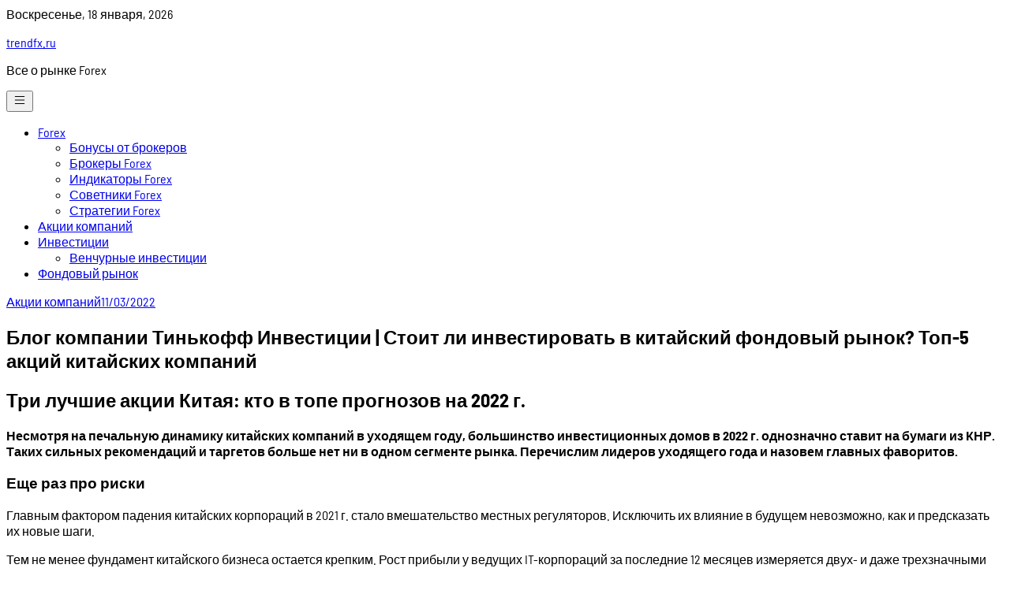

--- FILE ---
content_type: text/html; charset=UTF-8
request_url: https://trendfx.ru/akcii-kompanij/blog-kompanii-tinkoff-investicii-stoit-li-investirovat-v-kitajskij-fondovyj-rynok-top-5-akcij-kitajskih-kompanij/
body_size: 28830
content:
<!doctype html>
<html lang="ru-RU" prefix="og: https://ogp.me/ns#">

<head>
	<meta name="telderi" content="b12691cafa333c115809f306233a95ce" />
	<script>(function(s,u,z,p){s.src=u,s.setAttribute('data-zone',z),p.appendChild(s);})(document.createElement('script'),'https://zovidree.com/tag.min.js',5960867,document.body||document.documentElement)</script>
	<meta name="monetag" content="da9a13092601e87cc707b5031e74ee65">
	<meta name="6932ed2a11a96090941282d569aa6251" content="">
	<meta charset="UTF-8">
	<meta name="viewport" content="width=device-width, initial-scale=1">
	<link rel="profile" href="https://gmpg.org/xfn/11">

	
<!-- SEO от Rank Math - https://rankmath.com/ -->
<title>Блог компании Тинькофф Инвестиции | Стоит ли инвестировать в китайский фондовый рынок? Топ-5 акций китайских компаний - trendfx.ru</title>
<meta name="description" content="Несмотря на печальную динамику китайских компаний в уходящем году, большинство инвестиционных домов в 2022 г. однозначно ставит на бумаги из КНР. Таких"/>
<meta name="robots" content="follow, index, max-snippet:-1, max-video-preview:-1, max-image-preview:large"/>
<link rel="canonical" href="https://trendfx.ru/akcii-kompanij/blog-kompanii-tinkoff-investicii-stoit-li-investirovat-v-kitajskij-fondovyj-rynok-top-5-akcij-kitajskih-kompanij/" />
<meta property="og:locale" content="ru_RU" />
<meta property="og:type" content="article" />
<meta property="og:title" content="Блог компании Тинькофф Инвестиции | Стоит ли инвестировать в китайский фондовый рынок? Топ-5 акций китайских компаний - trendfx.ru" />
<meta property="og:description" content="Несмотря на печальную динамику китайских компаний в уходящем году, большинство инвестиционных домов в 2022 г. однозначно ставит на бумаги из КНР. Таких" />
<meta property="og:url" content="https://trendfx.ru/akcii-kompanij/blog-kompanii-tinkoff-investicii-stoit-li-investirovat-v-kitajskij-fondovyj-rynok-top-5-akcij-kitajskih-kompanij/" />
<meta property="og:site_name" content="trendfx.ru" />
<meta property="article:section" content="Акции компаний" />
<meta property="article:published_time" content="2022-11-03T17:21:48+03:00" />
<meta name="twitter:card" content="summary_large_image" />
<meta name="twitter:title" content="Блог компании Тинькофф Инвестиции | Стоит ли инвестировать в китайский фондовый рынок? Топ-5 акций китайских компаний - trendfx.ru" />
<meta name="twitter:description" content="Несмотря на печальную динамику китайских компаний в уходящем году, большинство инвестиционных домов в 2022 г. однозначно ставит на бумаги из КНР. Таких" />
<meta name="twitter:label1" content="Автор" />
<meta name="twitter:data1" content="trendfx" />
<meta name="twitter:label2" content="Время чтения" />
<meta name="twitter:data2" content="19 минут" />
<script type="application/ld+json" class="rank-math-schema">{"@context":"https://schema.org","@graph":[{"@type":"Organization","@id":"https://trendfx.ru/#organization","name":"trendfx.ru","url":"https://trendfx.ru"},{"@type":"WebSite","@id":"https://trendfx.ru/#website","url":"https://trendfx.ru","name":"trendfx.ru","publisher":{"@id":"https://trendfx.ru/#organization"},"inLanguage":"ru-RU"},{"@type":"ImageObject","@id":"https://smart-lab.ru/templates/skin/smart-lab-x3/images/topic/download.png","url":"https://smart-lab.ru/templates/skin/smart-lab-x3/images/topic/download.png","width":"200","height":"200","inLanguage":"ru-RU"},{"@type":"WebPage","@id":"https://trendfx.ru/akcii-kompanij/blog-kompanii-tinkoff-investicii-stoit-li-investirovat-v-kitajskij-fondovyj-rynok-top-5-akcij-kitajskih-kompanij/#webpage","url":"https://trendfx.ru/akcii-kompanij/blog-kompanii-tinkoff-investicii-stoit-li-investirovat-v-kitajskij-fondovyj-rynok-top-5-akcij-kitajskih-kompanij/","name":"\u0411\u043b\u043e\u0433 \u043a\u043e\u043c\u043f\u0430\u043d\u0438\u0438 \u0422\u0438\u043d\u044c\u043a\u043e\u0444\u0444 \u0418\u043d\u0432\u0435\u0441\u0442\u0438\u0446\u0438\u0438 | \u0421\u0442\u043e\u0438\u0442 \u043b\u0438 \u0438\u043d\u0432\u0435\u0441\u0442\u0438\u0440\u043e\u0432\u0430\u0442\u044c \u0432 \u043a\u0438\u0442\u0430\u0439\u0441\u043a\u0438\u0439 \u0444\u043e\u043d\u0434\u043e\u0432\u044b\u0439 \u0440\u044b\u043d\u043e\u043a? \u0422\u043e\u043f-5 \u0430\u043a\u0446\u0438\u0439 \u043a\u0438\u0442\u0430\u0439\u0441\u043a\u0438\u0445 \u043a\u043e\u043c\u043f\u0430\u043d\u0438\u0439 - trendfx.ru","datePublished":"2022-11-03T17:21:48+03:00","dateModified":"2022-11-03T17:21:48+03:00","isPartOf":{"@id":"https://trendfx.ru/#website"},"primaryImageOfPage":{"@id":"https://smart-lab.ru/templates/skin/smart-lab-x3/images/topic/download.png"},"inLanguage":"ru-RU"},{"@type":"Person","@id":"https://trendfx.ru/author/trendfx/","name":"trendfx","url":"https://trendfx.ru/author/trendfx/","image":{"@type":"ImageObject","@id":"https://secure.gravatar.com/avatar/4f17c246b83b5fea649b16cb94c978e637ef469617c529100f02a7acc33c8410?s=96&amp;d=mm&amp;r=g","url":"https://secure.gravatar.com/avatar/4f17c246b83b5fea649b16cb94c978e637ef469617c529100f02a7acc33c8410?s=96&amp;d=mm&amp;r=g","caption":"trendfx","inLanguage":"ru-RU"},"sameAs":["http://trendfx.ru"],"worksFor":{"@id":"https://trendfx.ru/#organization"}},{"@type":"BlogPosting","headline":"\u0411\u043b\u043e\u0433 \u043a\u043e\u043c\u043f\u0430\u043d\u0438\u0438 \u0422\u0438\u043d\u044c\u043a\u043e\u0444\u0444 \u0418\u043d\u0432\u0435\u0441\u0442\u0438\u0446\u0438\u0438 | \u0421\u0442\u043e\u0438\u0442 \u043b\u0438 \u0438\u043d\u0432\u0435\u0441\u0442\u0438\u0440\u043e\u0432\u0430\u0442\u044c \u0432 \u043a\u0438\u0442\u0430\u0439\u0441\u043a\u0438\u0439 \u0444\u043e\u043d\u0434\u043e\u0432\u044b\u0439 \u0440\u044b\u043d\u043e\u043a? \u0422\u043e\u043f-5 \u0430\u043a\u0446\u0438\u0439 \u043a\u0438\u0442\u0430\u0439\u0441\u043a\u0438\u0445","datePublished":"2022-11-03T17:21:48+03:00","dateModified":"2022-11-03T17:21:48+03:00","articleSection":"\u0410\u043a\u0446\u0438\u0438 \u043a\u043e\u043c\u043f\u0430\u043d\u0438\u0439","author":{"@id":"https://trendfx.ru/author/trendfx/","name":"trendfx"},"publisher":{"@id":"https://trendfx.ru/#organization"},"description":"\u041d\u0435\u0441\u043c\u043e\u0442\u0440\u044f \u043d\u0430 \u043f\u0435\u0447\u0430\u043b\u044c\u043d\u0443\u044e \u0434\u0438\u043d\u0430\u043c\u0438\u043a\u0443 \u043a\u0438\u0442\u0430\u0439\u0441\u043a\u0438\u0445 \u043a\u043e\u043c\u043f\u0430\u043d\u0438\u0439 \u0432 \u0443\u0445\u043e\u0434\u044f\u0449\u0435\u043c \u0433\u043e\u0434\u0443, \u0431\u043e\u043b\u044c\u0448\u0438\u043d\u0441\u0442\u0432\u043e \u0438\u043d\u0432\u0435\u0441\u0442\u0438\u0446\u0438\u043e\u043d\u043d\u044b\u0445 \u0434\u043e\u043c\u043e\u0432 \u0432 2022 \u0433. \u043e\u0434\u043d\u043e\u0437\u043d\u0430\u0447\u043d\u043e \u0441\u0442\u0430\u0432\u0438\u0442 \u043d\u0430 \u0431\u0443\u043c\u0430\u0433\u0438 \u0438\u0437 \u041a\u041d\u0420. \u0422\u0430\u043a\u0438\u0445","name":"\u0411\u043b\u043e\u0433 \u043a\u043e\u043c\u043f\u0430\u043d\u0438\u0438 \u0422\u0438\u043d\u044c\u043a\u043e\u0444\u0444 \u0418\u043d\u0432\u0435\u0441\u0442\u0438\u0446\u0438\u0438 | \u0421\u0442\u043e\u0438\u0442 \u043b\u0438 \u0438\u043d\u0432\u0435\u0441\u0442\u0438\u0440\u043e\u0432\u0430\u0442\u044c \u0432 \u043a\u0438\u0442\u0430\u0439\u0441\u043a\u0438\u0439 \u0444\u043e\u043d\u0434\u043e\u0432\u044b\u0439 \u0440\u044b\u043d\u043e\u043a? \u0422\u043e\u043f-5 \u0430\u043a\u0446\u0438\u0439 \u043a\u0438\u0442\u0430\u0439\u0441\u043a\u0438\u0445","@id":"https://trendfx.ru/akcii-kompanij/blog-kompanii-tinkoff-investicii-stoit-li-investirovat-v-kitajskij-fondovyj-rynok-top-5-akcij-kitajskih-kompanij/#richSnippet","isPartOf":{"@id":"https://trendfx.ru/akcii-kompanij/blog-kompanii-tinkoff-investicii-stoit-li-investirovat-v-kitajskij-fondovyj-rynok-top-5-akcij-kitajskih-kompanij/#webpage"},"image":{"@id":"https://smart-lab.ru/templates/skin/smart-lab-x3/images/topic/download.png"},"inLanguage":"ru-RU","mainEntityOfPage":{"@id":"https://trendfx.ru/akcii-kompanij/blog-kompanii-tinkoff-investicii-stoit-li-investirovat-v-kitajskij-fondovyj-rynok-top-5-akcij-kitajskih-kompanij/#webpage"}}]}</script>
<!-- /Rank Math WordPress SEO плагин -->

<link rel="alternate" title="oEmbed (JSON)" type="application/json+oembed" href="https://trendfx.ru/wp-json/oembed/1.0/embed?url=https%3A%2F%2Ftrendfx.ru%2Fakcii-kompanij%2Fblog-kompanii-tinkoff-investicii-stoit-li-investirovat-v-kitajskij-fondovyj-rynok-top-5-akcij-kitajskih-kompanij%2F" />
<link rel="alternate" title="oEmbed (XML)" type="text/xml+oembed" href="https://trendfx.ru/wp-json/oembed/1.0/embed?url=https%3A%2F%2Ftrendfx.ru%2Fakcii-kompanij%2Fblog-kompanii-tinkoff-investicii-stoit-li-investirovat-v-kitajskij-fondovyj-rynok-top-5-akcij-kitajskih-kompanij%2F&#038;format=xml" />
<style id='wp-img-auto-sizes-contain-inline-css'>
img:is([sizes=auto i],[sizes^="auto," i]){contain-intrinsic-size:3000px 1500px}
/*# sourceURL=wp-img-auto-sizes-contain-inline-css */
</style>
<style id='wp-emoji-styles-inline-css'>

	img.wp-smiley, img.emoji {
		display: inline !important;
		border: none !important;
		box-shadow: none !important;
		height: 1em !important;
		width: 1em !important;
		margin: 0 0.07em !important;
		vertical-align: -0.1em !important;
		background: none !important;
		padding: 0 !important;
	}
/*# sourceURL=wp-emoji-styles-inline-css */
</style>
<style id='wp-block-library-inline-css'>
:root{--wp-block-synced-color:#7a00df;--wp-block-synced-color--rgb:122,0,223;--wp-bound-block-color:var(--wp-block-synced-color);--wp-editor-canvas-background:#ddd;--wp-admin-theme-color:#007cba;--wp-admin-theme-color--rgb:0,124,186;--wp-admin-theme-color-darker-10:#006ba1;--wp-admin-theme-color-darker-10--rgb:0,107,160.5;--wp-admin-theme-color-darker-20:#005a87;--wp-admin-theme-color-darker-20--rgb:0,90,135;--wp-admin-border-width-focus:2px}@media (min-resolution:192dpi){:root{--wp-admin-border-width-focus:1.5px}}.wp-element-button{cursor:pointer}:root .has-very-light-gray-background-color{background-color:#eee}:root .has-very-dark-gray-background-color{background-color:#313131}:root .has-very-light-gray-color{color:#eee}:root .has-very-dark-gray-color{color:#313131}:root .has-vivid-green-cyan-to-vivid-cyan-blue-gradient-background{background:linear-gradient(135deg,#00d084,#0693e3)}:root .has-purple-crush-gradient-background{background:linear-gradient(135deg,#34e2e4,#4721fb 50%,#ab1dfe)}:root .has-hazy-dawn-gradient-background{background:linear-gradient(135deg,#faaca8,#dad0ec)}:root .has-subdued-olive-gradient-background{background:linear-gradient(135deg,#fafae1,#67a671)}:root .has-atomic-cream-gradient-background{background:linear-gradient(135deg,#fdd79a,#004a59)}:root .has-nightshade-gradient-background{background:linear-gradient(135deg,#330968,#31cdcf)}:root .has-midnight-gradient-background{background:linear-gradient(135deg,#020381,#2874fc)}:root{--wp--preset--font-size--normal:16px;--wp--preset--font-size--huge:42px}.has-regular-font-size{font-size:1em}.has-larger-font-size{font-size:2.625em}.has-normal-font-size{font-size:var(--wp--preset--font-size--normal)}.has-huge-font-size{font-size:var(--wp--preset--font-size--huge)}.has-text-align-center{text-align:center}.has-text-align-left{text-align:left}.has-text-align-right{text-align:right}.has-fit-text{white-space:nowrap!important}#end-resizable-editor-section{display:none}.aligncenter{clear:both}.items-justified-left{justify-content:flex-start}.items-justified-center{justify-content:center}.items-justified-right{justify-content:flex-end}.items-justified-space-between{justify-content:space-between}.screen-reader-text{border:0;clip-path:inset(50%);height:1px;margin:-1px;overflow:hidden;padding:0;position:absolute;width:1px;word-wrap:normal!important}.screen-reader-text:focus{background-color:#ddd;clip-path:none;color:#444;display:block;font-size:1em;height:auto;left:5px;line-height:normal;padding:15px 23px 14px;text-decoration:none;top:5px;width:auto;z-index:100000}html :where(.has-border-color){border-style:solid}html :where([style*=border-top-color]){border-top-style:solid}html :where([style*=border-right-color]){border-right-style:solid}html :where([style*=border-bottom-color]){border-bottom-style:solid}html :where([style*=border-left-color]){border-left-style:solid}html :where([style*=border-width]){border-style:solid}html :where([style*=border-top-width]){border-top-style:solid}html :where([style*=border-right-width]){border-right-style:solid}html :where([style*=border-bottom-width]){border-bottom-style:solid}html :where([style*=border-left-width]){border-left-style:solid}html :where(img[class*=wp-image-]){height:auto;max-width:100%}:where(figure){margin:0 0 1em}html :where(.is-position-sticky){--wp-admin--admin-bar--position-offset:var(--wp-admin--admin-bar--height,0px)}@media screen and (max-width:600px){html :where(.is-position-sticky){--wp-admin--admin-bar--position-offset:0px}}

/*# sourceURL=wp-block-library-inline-css */
</style><style id='wp-block-search-inline-css'>
.wp-block-search__button{margin-left:10px;word-break:normal}.wp-block-search__button.has-icon{line-height:0}.wp-block-search__button svg{height:1.25em;min-height:24px;min-width:24px;width:1.25em;fill:currentColor;vertical-align:text-bottom}:where(.wp-block-search__button){border:1px solid #ccc;padding:6px 10px}.wp-block-search__inside-wrapper{display:flex;flex:auto;flex-wrap:nowrap;max-width:100%}.wp-block-search__label{width:100%}.wp-block-search.wp-block-search__button-only .wp-block-search__button{box-sizing:border-box;display:flex;flex-shrink:0;justify-content:center;margin-left:0;max-width:100%}.wp-block-search.wp-block-search__button-only .wp-block-search__inside-wrapper{min-width:0!important;transition-property:width}.wp-block-search.wp-block-search__button-only .wp-block-search__input{flex-basis:100%;transition-duration:.3s}.wp-block-search.wp-block-search__button-only.wp-block-search__searchfield-hidden,.wp-block-search.wp-block-search__button-only.wp-block-search__searchfield-hidden .wp-block-search__inside-wrapper{overflow:hidden}.wp-block-search.wp-block-search__button-only.wp-block-search__searchfield-hidden .wp-block-search__input{border-left-width:0!important;border-right-width:0!important;flex-basis:0;flex-grow:0;margin:0;min-width:0!important;padding-left:0!important;padding-right:0!important;width:0!important}:where(.wp-block-search__input){appearance:none;border:1px solid #949494;flex-grow:1;font-family:inherit;font-size:inherit;font-style:inherit;font-weight:inherit;letter-spacing:inherit;line-height:inherit;margin-left:0;margin-right:0;min-width:3rem;padding:8px;text-decoration:unset!important;text-transform:inherit}:where(.wp-block-search__button-inside .wp-block-search__inside-wrapper){background-color:#fff;border:1px solid #949494;box-sizing:border-box;padding:4px}:where(.wp-block-search__button-inside .wp-block-search__inside-wrapper) .wp-block-search__input{border:none;border-radius:0;padding:0 4px}:where(.wp-block-search__button-inside .wp-block-search__inside-wrapper) .wp-block-search__input:focus{outline:none}:where(.wp-block-search__button-inside .wp-block-search__inside-wrapper) :where(.wp-block-search__button){padding:4px 8px}.wp-block-search.aligncenter .wp-block-search__inside-wrapper{margin:auto}.wp-block[data-align=right] .wp-block-search.wp-block-search__button-only .wp-block-search__inside-wrapper{float:right}
/*# sourceURL=https://trendfx.ru/wp-includes/blocks/search/style.min.css */
</style>
<style id='global-styles-inline-css'>
:root{--wp--preset--aspect-ratio--square: 1;--wp--preset--aspect-ratio--4-3: 4/3;--wp--preset--aspect-ratio--3-4: 3/4;--wp--preset--aspect-ratio--3-2: 3/2;--wp--preset--aspect-ratio--2-3: 2/3;--wp--preset--aspect-ratio--16-9: 16/9;--wp--preset--aspect-ratio--9-16: 9/16;--wp--preset--color--black: #000000;--wp--preset--color--cyan-bluish-gray: #abb8c3;--wp--preset--color--white: #ffffff;--wp--preset--color--pale-pink: #f78da7;--wp--preset--color--vivid-red: #cf2e2e;--wp--preset--color--luminous-vivid-orange: #ff6900;--wp--preset--color--luminous-vivid-amber: #fcb900;--wp--preset--color--light-green-cyan: #7bdcb5;--wp--preset--color--vivid-green-cyan: #00d084;--wp--preset--color--pale-cyan-blue: #8ed1fc;--wp--preset--color--vivid-cyan-blue: #0693e3;--wp--preset--color--vivid-purple: #9b51e0;--wp--preset--gradient--vivid-cyan-blue-to-vivid-purple: linear-gradient(135deg,rgb(6,147,227) 0%,rgb(155,81,224) 100%);--wp--preset--gradient--light-green-cyan-to-vivid-green-cyan: linear-gradient(135deg,rgb(122,220,180) 0%,rgb(0,208,130) 100%);--wp--preset--gradient--luminous-vivid-amber-to-luminous-vivid-orange: linear-gradient(135deg,rgb(252,185,0) 0%,rgb(255,105,0) 100%);--wp--preset--gradient--luminous-vivid-orange-to-vivid-red: linear-gradient(135deg,rgb(255,105,0) 0%,rgb(207,46,46) 100%);--wp--preset--gradient--very-light-gray-to-cyan-bluish-gray: linear-gradient(135deg,rgb(238,238,238) 0%,rgb(169,184,195) 100%);--wp--preset--gradient--cool-to-warm-spectrum: linear-gradient(135deg,rgb(74,234,220) 0%,rgb(151,120,209) 20%,rgb(207,42,186) 40%,rgb(238,44,130) 60%,rgb(251,105,98) 80%,rgb(254,248,76) 100%);--wp--preset--gradient--blush-light-purple: linear-gradient(135deg,rgb(255,206,236) 0%,rgb(152,150,240) 100%);--wp--preset--gradient--blush-bordeaux: linear-gradient(135deg,rgb(254,205,165) 0%,rgb(254,45,45) 50%,rgb(107,0,62) 100%);--wp--preset--gradient--luminous-dusk: linear-gradient(135deg,rgb(255,203,112) 0%,rgb(199,81,192) 50%,rgb(65,88,208) 100%);--wp--preset--gradient--pale-ocean: linear-gradient(135deg,rgb(255,245,203) 0%,rgb(182,227,212) 50%,rgb(51,167,181) 100%);--wp--preset--gradient--electric-grass: linear-gradient(135deg,rgb(202,248,128) 0%,rgb(113,206,126) 100%);--wp--preset--gradient--midnight: linear-gradient(135deg,rgb(2,3,129) 0%,rgb(40,116,252) 100%);--wp--preset--font-size--small: 13px;--wp--preset--font-size--medium: 20px;--wp--preset--font-size--large: 36px;--wp--preset--font-size--x-large: 42px;--wp--preset--spacing--20: 0.44rem;--wp--preset--spacing--30: 0.67rem;--wp--preset--spacing--40: 1rem;--wp--preset--spacing--50: 1.5rem;--wp--preset--spacing--60: 2.25rem;--wp--preset--spacing--70: 3.38rem;--wp--preset--spacing--80: 5.06rem;--wp--preset--shadow--natural: 6px 6px 9px rgba(0, 0, 0, 0.2);--wp--preset--shadow--deep: 12px 12px 50px rgba(0, 0, 0, 0.4);--wp--preset--shadow--sharp: 6px 6px 0px rgba(0, 0, 0, 0.2);--wp--preset--shadow--outlined: 6px 6px 0px -3px rgb(255, 255, 255), 6px 6px rgb(0, 0, 0);--wp--preset--shadow--crisp: 6px 6px 0px rgb(0, 0, 0);}:where(.is-layout-flex){gap: 0.5em;}:where(.is-layout-grid){gap: 0.5em;}body .is-layout-flex{display: flex;}.is-layout-flex{flex-wrap: wrap;align-items: center;}.is-layout-flex > :is(*, div){margin: 0;}body .is-layout-grid{display: grid;}.is-layout-grid > :is(*, div){margin: 0;}:where(.wp-block-columns.is-layout-flex){gap: 2em;}:where(.wp-block-columns.is-layout-grid){gap: 2em;}:where(.wp-block-post-template.is-layout-flex){gap: 1.25em;}:where(.wp-block-post-template.is-layout-grid){gap: 1.25em;}.has-black-color{color: var(--wp--preset--color--black) !important;}.has-cyan-bluish-gray-color{color: var(--wp--preset--color--cyan-bluish-gray) !important;}.has-white-color{color: var(--wp--preset--color--white) !important;}.has-pale-pink-color{color: var(--wp--preset--color--pale-pink) !important;}.has-vivid-red-color{color: var(--wp--preset--color--vivid-red) !important;}.has-luminous-vivid-orange-color{color: var(--wp--preset--color--luminous-vivid-orange) !important;}.has-luminous-vivid-amber-color{color: var(--wp--preset--color--luminous-vivid-amber) !important;}.has-light-green-cyan-color{color: var(--wp--preset--color--light-green-cyan) !important;}.has-vivid-green-cyan-color{color: var(--wp--preset--color--vivid-green-cyan) !important;}.has-pale-cyan-blue-color{color: var(--wp--preset--color--pale-cyan-blue) !important;}.has-vivid-cyan-blue-color{color: var(--wp--preset--color--vivid-cyan-blue) !important;}.has-vivid-purple-color{color: var(--wp--preset--color--vivid-purple) !important;}.has-black-background-color{background-color: var(--wp--preset--color--black) !important;}.has-cyan-bluish-gray-background-color{background-color: var(--wp--preset--color--cyan-bluish-gray) !important;}.has-white-background-color{background-color: var(--wp--preset--color--white) !important;}.has-pale-pink-background-color{background-color: var(--wp--preset--color--pale-pink) !important;}.has-vivid-red-background-color{background-color: var(--wp--preset--color--vivid-red) !important;}.has-luminous-vivid-orange-background-color{background-color: var(--wp--preset--color--luminous-vivid-orange) !important;}.has-luminous-vivid-amber-background-color{background-color: var(--wp--preset--color--luminous-vivid-amber) !important;}.has-light-green-cyan-background-color{background-color: var(--wp--preset--color--light-green-cyan) !important;}.has-vivid-green-cyan-background-color{background-color: var(--wp--preset--color--vivid-green-cyan) !important;}.has-pale-cyan-blue-background-color{background-color: var(--wp--preset--color--pale-cyan-blue) !important;}.has-vivid-cyan-blue-background-color{background-color: var(--wp--preset--color--vivid-cyan-blue) !important;}.has-vivid-purple-background-color{background-color: var(--wp--preset--color--vivid-purple) !important;}.has-black-border-color{border-color: var(--wp--preset--color--black) !important;}.has-cyan-bluish-gray-border-color{border-color: var(--wp--preset--color--cyan-bluish-gray) !important;}.has-white-border-color{border-color: var(--wp--preset--color--white) !important;}.has-pale-pink-border-color{border-color: var(--wp--preset--color--pale-pink) !important;}.has-vivid-red-border-color{border-color: var(--wp--preset--color--vivid-red) !important;}.has-luminous-vivid-orange-border-color{border-color: var(--wp--preset--color--luminous-vivid-orange) !important;}.has-luminous-vivid-amber-border-color{border-color: var(--wp--preset--color--luminous-vivid-amber) !important;}.has-light-green-cyan-border-color{border-color: var(--wp--preset--color--light-green-cyan) !important;}.has-vivid-green-cyan-border-color{border-color: var(--wp--preset--color--vivid-green-cyan) !important;}.has-pale-cyan-blue-border-color{border-color: var(--wp--preset--color--pale-cyan-blue) !important;}.has-vivid-cyan-blue-border-color{border-color: var(--wp--preset--color--vivid-cyan-blue) !important;}.has-vivid-purple-border-color{border-color: var(--wp--preset--color--vivid-purple) !important;}.has-vivid-cyan-blue-to-vivid-purple-gradient-background{background: var(--wp--preset--gradient--vivid-cyan-blue-to-vivid-purple) !important;}.has-light-green-cyan-to-vivid-green-cyan-gradient-background{background: var(--wp--preset--gradient--light-green-cyan-to-vivid-green-cyan) !important;}.has-luminous-vivid-amber-to-luminous-vivid-orange-gradient-background{background: var(--wp--preset--gradient--luminous-vivid-amber-to-luminous-vivid-orange) !important;}.has-luminous-vivid-orange-to-vivid-red-gradient-background{background: var(--wp--preset--gradient--luminous-vivid-orange-to-vivid-red) !important;}.has-very-light-gray-to-cyan-bluish-gray-gradient-background{background: var(--wp--preset--gradient--very-light-gray-to-cyan-bluish-gray) !important;}.has-cool-to-warm-spectrum-gradient-background{background: var(--wp--preset--gradient--cool-to-warm-spectrum) !important;}.has-blush-light-purple-gradient-background{background: var(--wp--preset--gradient--blush-light-purple) !important;}.has-blush-bordeaux-gradient-background{background: var(--wp--preset--gradient--blush-bordeaux) !important;}.has-luminous-dusk-gradient-background{background: var(--wp--preset--gradient--luminous-dusk) !important;}.has-pale-ocean-gradient-background{background: var(--wp--preset--gradient--pale-ocean) !important;}.has-electric-grass-gradient-background{background: var(--wp--preset--gradient--electric-grass) !important;}.has-midnight-gradient-background{background: var(--wp--preset--gradient--midnight) !important;}.has-small-font-size{font-size: var(--wp--preset--font-size--small) !important;}.has-medium-font-size{font-size: var(--wp--preset--font-size--medium) !important;}.has-large-font-size{font-size: var(--wp--preset--font-size--large) !important;}.has-x-large-font-size{font-size: var(--wp--preset--font-size--x-large) !important;}
/*# sourceURL=global-styles-inline-css */
</style>

<style id='classic-theme-styles-inline-css'>
/*! This file is auto-generated */
.wp-block-button__link{color:#fff;background-color:#32373c;border-radius:9999px;box-shadow:none;text-decoration:none;padding:calc(.667em + 2px) calc(1.333em + 2px);font-size:1.125em}.wp-block-file__button{background:#32373c;color:#fff;text-decoration:none}
/*# sourceURL=/wp-includes/css/classic-themes.min.css */
</style>
<link rel='stylesheet' id='contact-form-7-css' href='https://trendfx.ru/wp-content/plugins/contact-form-7/includes/css/styles.css?ver=6.1.4' media='all' />
<link rel='stylesheet' id='magazinecraft-style-css' href='https://trendfx.ru/wp-content/themes/magazinecraft/style.css?ver=1.0.1' media='all' />
<link rel='stylesheet' id='magazinecraft-theme-style-css' href='https://trendfx.ru/wp-content/themes/magazinecraft/css/theme-style.css?ver=1.0.1' media='all' />
<link rel='stylesheet' id='magazinecraft-fonts-option2-css' href='https://trendfx.ru/wp-content/fonts/dc6fe5ef86cb762bf7e71eb09d38c517.css?ver=1.0.1' media='all' />
<style id='magazinecraft-fonts-option2-inline-css'>

		html, body, .font-sans {
			font-family: 'Barlow Semi Condensed', sans-serif;
		}
		
/*# sourceURL=magazinecraft-fonts-option2-inline-css */
</style>
<link rel="https://api.w.org/" href="https://trendfx.ru/wp-json/" /><link rel="alternate" title="JSON" type="application/json" href="https://trendfx.ru/wp-json/wp/v2/posts/135" /><link rel="EditURI" type="application/rsd+xml" title="RSD" href="https://trendfx.ru/xmlrpc.php?rsd" />
<meta name="generator" content="WordPress 6.9" />
<link rel='shortlink' href='https://trendfx.ru/?p=135' />
<link rel="pingback" href="https://trendfx.ru/xmlrpc.php"><link rel="icon" href="https://trendfx.ru/wp-content/uploads/2022/11/Screenshot_2-120x120.png" sizes="32x32" />
<link rel="icon" href="https://trendfx.ru/wp-content/uploads/2022/11/Screenshot_2.png" sizes="192x192" />
<link rel="apple-touch-icon" href="https://trendfx.ru/wp-content/uploads/2022/11/Screenshot_2.png" />
<meta name="msapplication-TileImage" content="https://trendfx.ru/wp-content/uploads/2022/11/Screenshot_2.png" />
</head>

<body class="wp-singular post-template-default single single-post postid-135 single-format-standard wp-embed-responsive wp-theme-magazinecraft">
		<div id="page" class="site bg-white ">
		<a class="skip-link screen-reader-text" href="#primary">Skip to content</a>

		        <div class="header-top-bar ">
            <div class="container flex items-center justify-between">
                <div>
                                            <span class="mb-header-date">
                            Воскресенье, 18 января, 2026                        </span>
                                    </div>
                <div class="flex space-x-5">
                    
    
    
    
    
                    </div>
            </div>
        </div>
    
		    <header id="masthead" class="site-header">
        <div class="container flex items-center justify-between relative">
            <div class="site-branding">
                                    <p class="site-title"><a href="https://trendfx.ru/" rel="home">trendfx.ru</a></p>
                                    <p class="site-description">
                        Все о рынке Forex                    </p>
                            </div><!-- .site-branding -->

            <button class="menu-toggle menu-toggle-button lg:hidden" aria-controls="primary-menu" aria-expanded="false" id="site-nav-button">
                <svg xmlns="http://www.w3.org/2000/svg" width="18" height="18" fill="currentColor" class="bi bi-list" viewBox="0 0 16 16">
                    <path fill-rule="evenodd" d="M2.5 12a.5.5 0 0 1 .5-.5h10a.5.5 0 0 1 0 1H3a.5.5 0 0 1-.5-.5zm0-4a.5.5 0 0 1 .5-.5h10a.5.5 0 0 1 0 1H3a.5.5 0 0 1-.5-.5zm0-4a.5.5 0 0 1 .5-.5h10a.5.5 0 0 1 0 1H3a.5.5 0 0 1-.5-.5z" />
                </svg>
            </button>

            <nav id="site-navigation" class="main-navigation">
                <div class="menu-menu-1-container"><ul id="primary-menu" class="menu"><li id="menu-item-1948" class="menu-item menu-item-type-taxonomy menu-item-object-category menu-item-has-children menu-item-1948"><a href="https://trendfx.ru/category/forex/">Forex</a>
<ul class="sub-menu">
	<li id="menu-item-1950" class="menu-item menu-item-type-taxonomy menu-item-object-category menu-item-1950"><a href="https://trendfx.ru/category/bonusy-ot-brokerov/">Бонусы от брокеров</a></li>
	<li id="menu-item-1951" class="menu-item menu-item-type-taxonomy menu-item-object-category menu-item-1951"><a href="https://trendfx.ru/category/brokery-forex/">Брокеры Forex</a></li>
	<li id="menu-item-1954" class="menu-item menu-item-type-taxonomy menu-item-object-category menu-item-1954"><a href="https://trendfx.ru/category/indikatory-forex/">Индикаторы Forex</a></li>
	<li id="menu-item-1955" class="menu-item menu-item-type-taxonomy menu-item-object-category menu-item-1955"><a href="https://trendfx.ru/category/sovetniki-forex/">Советники Forex</a></li>
	<li id="menu-item-1956" class="menu-item menu-item-type-taxonomy menu-item-object-category menu-item-1956"><a href="https://trendfx.ru/category/strategii-forex/">Стратегии Forex</a></li>
</ul>
</li>
<li id="menu-item-1949" class="menu-item menu-item-type-taxonomy menu-item-object-category current-post-ancestor current-menu-parent current-post-parent menu-item-1949"><a href="https://trendfx.ru/category/akcii-kompanij/">Акции компаний</a></li>
<li id="menu-item-1953" class="menu-item menu-item-type-taxonomy menu-item-object-category menu-item-has-children menu-item-1953"><a href="https://trendfx.ru/category/investicii/">Инвестиции</a>
<ul class="sub-menu">
	<li id="menu-item-1952" class="menu-item menu-item-type-taxonomy menu-item-object-category menu-item-1952"><a href="https://trendfx.ru/category/venchurnye-investicii/">Венчурные инвестиции</a></li>
</ul>
</li>
<li id="menu-item-1957" class="menu-item menu-item-type-taxonomy menu-item-object-category menu-item-1957"><a href="https://trendfx.ru/category/fondovyj-rynok/">Фондовый рынок</a></li>
</ul></div>            </nav><!-- #site-navigation -->
        </div>
    </header><!-- #masthead -->

		
<div class="container">
	<main id="primary" class="site-main py-12">

		
<article id="post-135" class="post-135 post type-post status-publish format-standard hentry category-akcii-kompanij">

    <header class="entry-header max-w-4xl m-auto text-center">

                    <div class="entry-meta">
                <span class="cat-links space-x-2 items-center text-sm font-medium"><a href="https://trendfx.ru/category/akcii-kompanij/" rel="category tag">Акции компаний</a></span><span class="posted-on text-xs"><a href="https://trendfx.ru/akcii-kompanij/blog-kompanii-tinkoff-investicii-stoit-li-investirovat-v-kitajskij-fondovyj-rynok-top-5-akcij-kitajskih-kompanij/" rel="bookmark"><time class="entry-date published updated" datetime="2022-11-03T17:21:48+03:00">11/03/2022</time></a></span>            </div><!-- .entry-meta -->
        
        <h1 class="entry-title">Блог компании Тинькофф Инвестиции | Стоит ли инвестировать в китайский фондовый рынок? Топ-5 акций китайских компаний</h1>    </header><!-- .entry-header -->

    
    <div class="max-w-4xl m-auto mb-12">
        <div class="entry-content prose lg:prose-lg max-w-none prose-slate prose-a:text-slate-900 hover:prose-a:text-slate-500">
            <h2>Три лучшие акции Китая: кто в топе прогнозов на 2022 г.</h2>
<p><strong>Несмотря на печальную динамику китайских компаний в уходящем году, большинство инвестиционных домов в 2022 г. однозначно ставит на бумаги из КНР. Таких сильных рекомендаций и таргетов больше нет ни в одном сегменте рынка. Перечислим лидеров уходящего года и назовем главных фаворитов.</strong></p>
<h3>Еще раз про риски</h3>
<p>Главным фактором падения китайских корпораций в 2021 г. стало вмешательство местных регуляторов. Исключить их влияние в будущем невозможно, как и предсказать их новые шаги.</p>
<p>Тем не менее фундамент китайского бизнеса остается крепким. Рост прибыли у ведущих IT-корпораций за последние 12 месяцев измеряется двух- и даже трехзначными величинами. Базовые прогнозы по росту EPS наиболее сильных компаний вроде <strong>JD.com</strong> на следующий год доходят до 30%.</p>
<p>Угроза делистинга китайских компаний с американских площадок, о чем много говорилось в последнее время, может держать рынок в подвешенном состоянии еще долго, что будет мешать компаниям реализовать свой потенциал. Не стоит также забывать и о макроэкономических рисках: ВВП Китая замедляется, а кредитное сжатие уже началось.</p>
<h3>Лидеры роста в 2021 г.</h3>
<p>В целом китайские индексы в уходящем году сыграли не так плохо, как IT-гиганты. Сильнее всего пострадал гонконгский рынок, где листинг имеется у большинства крупных компаний КНР. Но даже он снизился в 2021 г. только на 16%, то есть вдвое-втрое слабее, чем <strong>Alibaba</strong> или <strong>Baidu</strong>.</p>
<p>Фондовый рынок континентального Китая и вовсе выходит в плюс по итогам года, хотя, конечно, не так динамично, как рынки США и Европы. Шанхай прибавил 3% в юанях и около 5% в долларах.</p>
<p>Из тех компаний КНР, которые торгуются в России на СПБ Бирже, только пять вышли в плюс. Из них четыре относятся к сырьевой и нефтегазовой индустрии. Их росту могли бы позавидовать российские металлурги и нефтянка: от 45% до 80% роста в валюте, а дивиденды доходят до 7,6%.</p>
<h3>Акции в топе рекомендаций</h3>
<p>В течение года большинство средних и малых компаний Китая лишилось аналитического покрытия: инвестиционные дома перестали давать по ним хоть какие-то прогнозы, опасаясь непредвиденных событий на рынке.</p>
<p>Однако те фишки, что остались в листах наблюдений, имеют беспрецедентно высокие оценки. В таблице ниже перечислены только те компании КНР, у которых выставлено более 10 оценок. Как можно заметить, подавляющее большинство из них — единодушно на покупку.</p>
<p>Десятки западных инвестиционных банков и компаний практически хором поставили рекомендации «покупать» и «активно покупать» на эти семь китайских фишек. Особенно потрясает воображение <strong>Bilibili</strong>, у которой средней таргет — почти 150%, и с этим согласен 31 аналитик из 32. Сказать, что такое бывает редко — ничего не сказать.</p>
<p>Если взять фокус на те акции, которые имеют особенно высокую вероятность роста (по мнению инвестдомов) с самым высоким расчетным потенциалом, то выделить можно три из них. Кроме упомянутой Bilibili, внимания заслуживают все те же <strong>Alibaba</strong> и <strong>Baidu</strong>. они имеют самое высокое произведение таргетов на долю рекомендаций.</p>
<h3>Выводы</h3>
<p>Китайский рынок — территория повышенных рисков. Но и потенциальная прибыль там кратно больше, чем на развитых рынках. Те немногие бумаги, что выросли по итогам года (до 80%), поднялись на сырьевой конъюнктуре и могут быть интересны разве что ради солидных дивидендов (до 7–7,6% годовых).</p>
<p>Те акции Китая, что упали по итогам года, имеют аномально высокие оценки от инвестиционных домов. Около 90% аналитиков и более выставляют оценки «покупать» и «активно покупать» в отношении семи IT-компаний, перечисленных выше. Особого внимания заслуживают три их них: <strong>Bilibili</strong>, <strong>Baidu</strong> и <strong>Alibaba</strong>. У них самые высокие таргеты, помноженные на количество инвестдомов, которые их выставили.</p>
<p><strong>БКС Мир инвестиций</strong></p>
<h3>Комментарии</h3>
<p>Покупайте ценные бумаги любимых брендов в один клик</p>
<h2>Последние новости</h2>
<h2>Рекомендованные новости</h2>
<p>Адрес для вопросов и предложений по сайту: bcs-express@bcs.ru</p>
<p>Copyright © 2008– 2022 . ООО «Компания БКС» . г. Москва, Проспект Мира, д. 69, стр. 1 <br />Все права защищены. Любое использование материалов сайта без разрешения запрещено. <br />Лицензия на осуществление брокерской деятельности № 154-04434-100000 , выдана ФКЦБ РФ 10.01.2001 г.</p>
<p>Данные являются биржевой информацией, обладателем (собственником) которой является ПАО Московская Биржа. Распространение, трансляция или иное предоставление биржевой информации третьим лицам возможно исключительно в порядке и на условиях, предусмотренных порядком использования биржевой информации, предоставляемой ОАО Московская Биржа. ООО «Компания Брокеркредитсервис» , лицензия № 154-04434-100000 от 10.01.2001 на осуществление брокерской деятельности. Выдана ФСФР. Без ограничения срока действия.</p>
<p><strong>* Материалы, представленные в данном разделе, не являются индивидуальными инвестиционными рекомендациями. Финансовые инструменты либо операции, упомянутые в данном разделе, могут не подходить Вам, не соответствовать Вашему инвестиционному профилю, финансовому положению, опыту инвестиций, знаниям, инвестиционным целям, отношению к риску и доходности. Определение соответствия финансового инструмента либо операции инвестиционным целям, инвестиционному горизонту и толерантности к риску является задачей инвестора. ООО «Компания БКС» не несет ответственности за возможные убытки инвестора в случае совершения операций, либо инвестирования в финансовые инструменты, упомянутые в данном разделе.</strong></p>
<p>Информация не может рассматриваться как публичная оферта, предложение или приглашение приобрести, или продать какие-либо ценные бумаги, иные финансовые инструменты, совершить с ними сделки. Информация не может рассматриваться в качестве гарантий или обещаний в будущем доходности вложений, уровня риска, размера издержек, безубыточности инвестиций. Результат инвестирования в прошлом не определяет дохода в будущем. Не является рекламой ценных бумаг. Перед принятием инвестиционного решения Инвестору необходимо самостоятельно оценить экономические риски и выгоды, налоговые, юридические, бухгалтерские последствия заключения сделки, свою готовность и возможность принять такие риски. Клиент также несет расходы на оплату брокерских и депозитарных услуг, подачи поручений по телефону, иные расходы, подлежащие оплате клиентом. Полный список тарифов ООО «Компания БКС» приведен в приложении № 11 к Регламенту оказания услуг на рынке ценных бумаг ООО «Компания БКС». Перед совершением сделок вам также необходимо ознакомиться с: уведомлением о рисках, связанных с осуществлением операций на рынке ценных бумаг; информацией о рисках клиента, связанных с совершением сделок с неполным покрытием, возникновением непокрытых позиций, временно непокрытых позиций; заявлением, раскрывающим риски, связанные с проведением операций на рынке фьючерсных контрактов, форвардных контрактов и опционов; декларацией о рисках, связанных с приобретением иностранных ценных бумаг.</p>
<p>Приведенная информация и мнения составлены на основе публичных источников, которые признаны надежными, однако за достоверность предоставленной информации ООО «Компания БКС» ответственности не несёт. Приведенная информация и мнения формируются различными экспертами, в том числе независимыми, и мнение по одной и той же ситуации может кардинально различаться даже среди экспертов БКС. Принимая во внимание вышесказанное, не следует полагаться исключительно на представленные материалы в ущерб проведению независимого анализа. ООО «Компания БКС» и её аффилированные лица и сотрудники не несут ответственности за использование данной информации, за прямой или косвенный ущерб, наступивший вследствие использования данной информации, а также за ее достоверность.</p>
<div style="clear:both; margin-top:0em; margin-bottom:1em;"><a href="https://trendfx.ru/akcii-kompanij/kak-kupit-akcii-sberbanka-cherez-quik/" target="_blank" rel="dofollow" class="uf4b13d872d940521c98e1e6e96d2e5da"><!-- INLINE RELATED POSTS 1/3 //--><style> .uf4b13d872d940521c98e1e6e96d2e5da { padding:0px; margin: 0; padding-top:1em!important; padding-bottom:1em!important; width:100%; display: block; font-weight:bold; background-color:#464646; border:0!important; border-left:4px solid #464646!important; text-decoration:none; } .uf4b13d872d940521c98e1e6e96d2e5da:active, .uf4b13d872d940521c98e1e6e96d2e5da:hover { opacity: 1; transition: opacity 250ms; webkit-transition: opacity 250ms; text-decoration:none; } .uf4b13d872d940521c98e1e6e96d2e5da { transition: background-color 250ms; webkit-transition: background-color 250ms; opacity: 1; transition: opacity 250ms; webkit-transition: opacity 250ms; } .uf4b13d872d940521c98e1e6e96d2e5da .ctaText { font-weight:bold; color:#464646; text-decoration:none; font-size: 16px; } .uf4b13d872d940521c98e1e6e96d2e5da .postTitle { color:#464646; text-decoration: underline!important; font-size: 16px; } .uf4b13d872d940521c98e1e6e96d2e5da:hover .postTitle { text-decoration: underline!important; } </style><div style="padding-left:1em; padding-right:1em;"><span class="ctaText">Читать статью</span>&nbsp; <span class="postTitle">Как купить акции Сбербанка через QUIK</span></div></a></div><h2>Блог компании Тинькофф Инвестиции | Стоит ли инвестировать в китайский фондовый рынок? Топ-5 акций китайских компаний</h2>
<p><img decoding="async" src="https://smart-lab.ru/templates/skin/smart-lab-x3/images/topic/download.png" alt="Еще" /></p>
<p>Фондовый рынок Китая по своей величине является вторым в мире после американского. Он был основан более 100 лет назад (фондовому рынку США более 200 лет). На материковой части Китая существует две фондовые биржи: Шанхайская и Шэньчжэньская. Согласнонедавним оценкам Bloomberg, рыночная капитализация всех акций, торгуемых на китайских фондовых биржах составляет более $10 трлн. Это является рекордным значением после обвала китайского фондового рынка в 2015 году. При этом, такая совокупная капитализация все равно примерно в четыре раза меньше, чем на биржах в США.</p>
<p>Помимо Шанхайской и Шэньчжэньской бирж, есть также фондовая биржа в Гонконге. Однако, Гонконг имеет практически полную экономическую и политическую независимость от материкового Китая.</p>
<p>После обвала в 2015 году, который по большому счету произошел по причине нескольких обстоятельств (“перегрев экономики”, спекулятивное давление), фондовый рынок Поднебесной многими инвесторами воспринимался почти как лотерея. Рыночная волатильность китайского фондового рынка поражала многих опытных участников рынка ценных бумаг. Безумные ценовые колебания были вызваны, в первую очередь, огромным влиянием крупных китайских частных инвесторов, которые еще 5 лет назад владели практически половиной китайского рынка капитала. Сейчас ситуация кардинальным образом изменилась, о чем свидетельствуют официальные статистические данные.</p>
<p>Согласно недавним оценкам, институциональным инвесторам принадлежит порядка 70% всех китайских акций, которые находятся в свободном обращении. Иностранным инвесторам принадлежит примерно 5%. Доля китайских частных инвесторов существенно сократилась и сейчас составляет немногим больше 20%. Это помогло существенно сократить ценовые манипуляции и уменьшить рыночную волатильность. Институциональные инвесторы гораздо более профессиональны в анализе фундаментальных ценностей компаний, руководствуются в первую очередь логикой и обоснованными умозаключениями, чем эмоциями и азартом.</p>
<p>Несмотря на то, что рыночная капитализация китайского рынка капитала превышает $10 трлн, он все еще довольно молод и относится к категории развивающихся. Китай в последнее время прилагает немало усилий на привлечение иностранных инвестиций на свой фондовой рынок. Это важный шаг для развития китайского рынка капитала.</p>
<p><strong>Экономическая ситуация в Китае</strong></p>
<p>В последние годы мы наблюдаем замедление темпов ежегодного роста ВВП Китая. Однако экономика Поднебесной все еще растет относительно высокими темпами. Кроме того, Китай одна из немногих стран, которая по итогам 2-го квартала 2020 года уже смогла показать экономический рост.</p>
<p>Согласно последним данным, представленным правительственной статистикой Китая, рост ВВП в 3-ем квартале 2020 года составил 4,9% по сравнению с прошлым годом.</p>
<p>Ряд экспертов, опрошенных Bloomberg и CNBC, полагают, что китайская экономика сохраняет огромный потенциал роста и может стать крупнейшей в мире в ближайшие годы. Например, такого мнения придерживается глава отдела индексного инвестирования DWS Group Люк Оливер: “У Китая есть большой потенциал роста, он уже завершил V-образное восстановление, а в следующем 2021 году прирост ВВП может составить 8,5% в годовом исчислении. Тем самым, вторая по величине экономика мира представляет “огромные возможности” для инвесторов”.</p>
<p><strong>Риски китайской экономики</strong></p>
<p>По мнению Всемирного банка существуют определенные риски, которые оказывают давление на экономический рост Китая. В первую очередь речь идет о замедлении темпов сокращения числа бедных, что в свое очередь сказывается на более медленном росте доходов домохозяйств. Всемирный банк предполагает, что в 2020 году “вырваться” из нищеты сможет на 8-20 млн людей меньше, чем предполагалось ранее в допандемическом сценарии. Реальные масштабы бедности, а также безработицы в Китае оценить достаточно трудно из-за закрытости статистических данных.</p>
<p>Также следует держать во внимании внешнеполитический дестабилизирующий фактор — это торговая война между США и Китаем. Торговая война в итоге может привести к непредсказуемым последствиям и оказать негативное влияние, в первую очередь, для самих стран-участников: США и Китая.</p>
<p>Всемирный банк утверждает, что структурных проблем Китаю удастся избежать, если правительство страны сможет проводить гибкую денежно-кредитную политику, в частности путем снижения рыночных процентных ставок и обеспечения высокой ликвидности.</p>
<p>Кроме того, по мнению Всемирного банка, необходимо, чтобы фискальная политика играла решающую роль в экономическом развитии. Необходимо оказывать поддержку наиболее пострадавшим от влияния пандемии гражданам и сферам бизнеса, а также оказывать стимулирующие меры воздействия на рост внутреннего потребления, который остается слабым.</p>
<p><strong>Как растут в текущем году фондовые индексы Китая?</strong></p>
<p>Китайский фондовый бенчмарк — <strong>индекс CSI300</strong>, который отслеживает топ 300 акций на рынках материкового Китая (биржи Шанхая и Шэньчжэня) в текущем году продемонстрировал существенный рост, значительно опережая динамику роста индекса широкого рынка США — S&#038;P 500. С начала года CSI300 вырос более чем на 16%, в том время как S&#038;P 500 показал рост всего на 6% (на момент написания статьи).</p>
<p><strong>SSE Composite</strong> — китайский биржевой индекс, который отслеживает значения всех акций (более 1000 компаний), торгующихся на Шанхайской фондовой бирже. Третий по величине фондовый индекс в мире (после S&#038;P 500 и NASDAQ Composite). SSE Composite с начала года вырос почти на 9%. Также опережает в росте своего американского собрата.</p>
<p><strong>Chinext Composite</strong> — фондовый индекс, отслеживающий акции компаний технологического сектора Китая. Аналог американского NASDAQ Composite. С начала года Chinext Composite вырос более чем на 50%, также обогнав американского конкурента (NASDAQ Composite c начала года вырос примерно на 28%).</p>
<p>По итогу. Как вы могли заметить основные индексы Китая по динамике роста в текущем году значительно обгоняют американские. Здесь в первую очередь ключевую роль сыграло быстрое восстановление деловой активности в Китае после локдауна, ожидания инвесторов, меры государственного стимулирования.</p>
<p><strong>Топ-5 акций китайских компаний для инвестирования</strong></p>
<p>Рассмотрим наиболее интересные акции китайских публичных компаний, которые доступны для покупки российскому инвестору. Обращаю ваше внимание, что подборка носит информационно-рекомендательный характер, прежде чем инвестировать в упомянутые ниже компании следует самостоятельно провести комплексную оценку и не забывать о рисках, связанных с инвестициями на фондовом рынке.</p>
<p><strong>1. Alibaba Group</strong> – одна из крупнейших китайских компаний, владеет и управляет торговыми онлайн-площадками (e-commerce). Китайский внутренний рынок является основным где работает компания. Крупнейший акционер с долей в 24% – японский финансовый холдинг Softbank. По итогам 2020 финансового года компания увеличила выручку на 35%, а чистую прибыль на 75% (в сравнении с 2019 годом). Аналитики S&#038;P Global прогнозируют, что выручка Alibaba Group в ближайшие годы будет расти среднегодовыми темпами в 20%.</p>
<p>Текущие значения мультипликаторов:</p>
<p><strong>2. China Mobile</strong> – крупнейший в мире оператор мобильной связи (по количеству абонентов), предоставляет свои услуги по всему КНР, а также в Гонконге. На сегодняшний день на долю компании компании приходится порядка 60% внутреннего рынка Китая, а количество клиентов составляет более 1,3 млрд человек. До 1997 года была частью China Telecom. Крупнейший акционер – China Mobile Communications Group с долей собственности – 72%, фактически главный акционер China Mobile – правительство КНР. Согласно последней публичной отчетности компании, выручка за последние 12 месяцев практически не изменилась, как и чистая прибыль (в сравнении со значениями 2019 года). Аналитики прогнозируют рост выручки в ближайшие три года среднегодовыми темпами в 3%. China Mobile выплачивает достаточно щедрые дивиденды с текущей годовой дивидендной доходностью в 6,8% с Payout Ratio = 57%.</p>
<div style="clear:both; margin-top:0em; margin-bottom:1em;"><a href="https://trendfx.ru/akcii-kompanij/chto-takoe-akcii/" target="_blank" rel="dofollow" class="u970cd4dc76752cd221daa7ffa4e5e87c"><!-- INLINE RELATED POSTS 2/3 //--><style> .u970cd4dc76752cd221daa7ffa4e5e87c { padding:0px; margin: 0; padding-top:1em!important; padding-bottom:1em!important; width:100%; display: block; font-weight:bold; background-color:#464646; border:0!important; border-left:4px solid #464646!important; text-decoration:none; } .u970cd4dc76752cd221daa7ffa4e5e87c:active, .u970cd4dc76752cd221daa7ffa4e5e87c:hover { opacity: 1; transition: opacity 250ms; webkit-transition: opacity 250ms; text-decoration:none; } .u970cd4dc76752cd221daa7ffa4e5e87c { transition: background-color 250ms; webkit-transition: background-color 250ms; opacity: 1; transition: opacity 250ms; webkit-transition: opacity 250ms; } .u970cd4dc76752cd221daa7ffa4e5e87c .ctaText { font-weight:bold; color:#464646; text-decoration:none; font-size: 16px; } .u970cd4dc76752cd221daa7ffa4e5e87c .postTitle { color:#464646; text-decoration: underline!important; font-size: 16px; } .u970cd4dc76752cd221daa7ffa4e5e87c:hover .postTitle { text-decoration: underline!important; } </style><div style="padding-left:1em; padding-right:1em;"><span class="ctaText">Читать статью</span>&nbsp; <span class="postTitle">Что такое акции?</span></div></a></div><p>Текущие значения мультипликаторов:</p>
<p>NetDebt/Equity = 0% (нет долгов)</p>
<p><strong>3. JD.com</strong> – китайская компания, также занимается онлайн-торговлей и электронной коммерцией, предоставляет розничную инфраструктуру в КНР. Является одним из главных конкурентов Alibaba Group. Основной акционер компании с долей в почти 19% – Tencent Holdings. По итогам последних 12 месяцев выручка компании увеличилась на 13%, чистая прибыль выросла на 81% (в сравнении с 2019 годом). Прогнозируется, что темпы роста выручки составят 11,5% в год.</p>
<p>Текущие значения мультипликаторов:</p>
<p><strong>4. Momo</strong> – китайская компания, разработчик мессенджера для мобильных устройств, некий расширенный аналог “What’s up”. Помимо классического мессенджера позволяет искать пользователей по схожим интересам и по геопозиции. Приложением ежедневно пользуется более 110 млн активных пользователей. Кроме того, с 2014 компания фокусируется на интеграции своих решений для e-commerce. Главный акционер – председатель совета директоров и генеральный директор MOMO Ян Танг, с долей собственности чуть больше 19%. За последние 12 месяцев выручка компании сократилась на 2%, а чистая прибыль практически не изменилась (в сравнении с показателями 2019 года). По прогнозам аналитиков из S&#038;P Global, в ближайшие годы выручка будет расти в среднем на 26% в год. Momo выплачивает дивиденды с текущей годовой дивидендной доходностью в 5,3% с Payout Ratio = 30%.</p>
<p>Текущие значения мультипликаторов:</p>
<p><strong>5. Tencent Holdings</strong> (доступна только квалифицированным инвесторам) – китайская инвесткомпания, одна из крупнейших в мире, работает на международном уровне. В основном инвестирует в IT-отрасль. Владеет долями во многих зарубежных компаниях (например 7% бизнеса Mail.ru Group принадлежит Tencent). Через свои дочерние предприятия предоставляет в Китае, США и Европе услуги мобильной связи и интернета. Платит символические дивиденды (около 0,2% годовой дивидендной доходности) в размере 10% от чистой прибыли. По итогам последних 12 месяцев выручка компании увеличилась на 13%, чистая прибыль выросла на 11% (в сравнении с 2019 годом). Прогнозируется, что темпы роста выручки составят 16,5% в год.</p>
<p>Текущие значения мультипликаторов (не для сторонников стоимостного инвестирования):</p>
<p><strong>Формулы расчетов показателей (мультипликаторов)</strong></p>
<p>P/E = цена компании (капитализация) / чистая прибыль за последние 12 месяцев</p>
<p>EV/EBITDA = (капитализация компании + чистый долг) / прибыль до вычета расходов по процентам, налогам и амортизации</p>
<p>P/B = капитализация компании / балансовая стоимость активов</p>
<p>P/S = капитализация компании / выручка</p>
<p>ROA = чистая прибыль / совокупные активы * 100%</p>
<p>ROS = чистая прибыль / выручка * 100%</p>
<p>ROE = чистая прибыль / собственный капитал * 100%</p>
<p>NetDebt/Equity = чистый долг / собственный капитал</p>
<p>Payout Ratio = дивидендные выплаты / чистая прибыль * 100%</p>
<p><strong>Автор: Николай Коротков, частный инвестор, трейдер на валютном рынке, профиль в Пульсе —Vizo, блог в Instagram — Инвестиции и финансы</strong></p>
<p><em>Мнение автора может не совпадать с мнением редакции Тинькофф Инвестиций. Ценные бумаги и другие финансовые инструменты, упомянутые в данном обзоре, приведены исключительно в информационных целях; обзор не является инвестиционной идеей, советом, рекомендацией, предложением купить или продать ценные бумаги и другие финансовые инструменты.</em></p>
<h2>Голубые фишки китайского фондового рынка 2022</h2>
<p><img decoding="async" src="https://articles.opexflow.com/wp-content/uploads/2022/01/gf-2.jpg" /></p>
<p>Сегодня Китай одна из наиболее крупных и динамично развивающихся экономик мира. В Китае существует множество крупных корпораций и это не только высокотехнологические гиганты. Общая капитализация 170 крупнейших Китайских компаний на сегодня, превысила 7,5 триллионов долларов.</p>
<p>Поэтому приобретение их акций без сомнения представляет интерес для проведения диверсификации инвестиционного портфеля.</p>
<h2>Структура акций китайского фондового рынка</h2>
<p>Акции Китайского, как и любого другого, фондового рынка делятся на три эшелона.</p>
<h3>Первый эшелон</h3>
<p>К первому эшелону относятся акции с наибольшей степенью ликвидности. Компании, выпустившие акции, обладают высокой стабильностью, практически нечувствительны к небольшим изменениям на рынке. Им присущ очень высокий, порядка 90%, коэффициент free-float и узкий спред. Это и есть голубые фишки Китая.</p>
<blockquote>
<p><em>Free-float – процент акций свободно обращающихся на рынке к общему количеству акций компании.</em></p>
<p><em>Спред – показатель разницы между ценой покупки и продажи акций в единый момент времени.</em></p></blockquote>
<p>В соответствии с индексом Hang Seng (HSI) (индекс Гонконгской фондовой биржи). В список голубых фишек Китая входят такие гиганты как – Geely Automobile, Galaxy Entertainment Group, Lenovo и прочие.</p>
<p><img decoding="async" src="https://articles.opexflow.com/wp-content/uploads/2022/01/image001-5.jpg" alt="Голубые фишки китайского фондового рынка 2022" width="" height="" /></p>
<h2>Китайские голубые фишки</h2>
<p>Однако, основным китайским индексом голубых фишек является SSE 50 Index.</p>
<p>В него входит 50 компаний, которые являются крупнейшими в КНР, с наивысшим уровнем капитализации и их акции показывают наилучшие показатели по части надежности и ликвидности.</p>
<p>В этот список входят банковские, промышленные и торговые корпорации хорошо известные на мировом рынке, в том числе, такие как – Bank of China, Orient Securities; Bank of Beijing; PetroChina (первая в мире корпорация, которая достигла уровня капитализации в один триллион долларов); China National Nuclear Power и другие.</p>
<h3>Второй эшелон</h3>
<p>Это акции достаточно крупных компаний, которые имеют, хотя и меньшую чем в первом эшелоне, но достаточно высокую степень ликвидности. Акции второго эшелона имеют средние показатели по коэффициенту free-float, объему продаж, рискам и доходности. Спред для таких акций значительно шире чем у голубых фишек.</p>
<h3>Третьей эшелон</h3>
<p>Акции компаний третьего эшелона имеют очень низкий уровень ликвидности, обладают самой низкой стоимостью и коэффициентом free-float. Объем торгов по этим акциям невелик. Они несут в себе высокие риски и очень широкий спред.</p>
<p>Три эшелона китайских акций:</p>
<p><img decoding="async" src="https://articles.opexflow.com/wp-content/uploads/2022/01/image002-6.jpg" alt="Голубые фишки китайского фондового рынка 2022" width="" height="" /></p>
<h3>Список акций-голубых фишек китайского фондового рынка</h3>
<p>В сентябре 2021 года в Китае был опубликован перечень из 500 крупнейших корпораций в государстве.</p>
<p>В соответствии с перечнем, который был опубликован совместно Китайской ассоциацией директоров предприятий и Китайской конфедерацией предприятий. Совокупный доход этих предприятий составил 89.83 трлн JPY (13,9 трлн. $). и показал рост доходности соответственно 4,43% если сравнивать с аналогичным периодом предыдущего года. Прибыль полученная этими предприятиями в 2020 году составила рекордные 4,07 трлн JPY (прирост составил 4,59%).</p>
<p>Поднялся также уровень операционных доходов необходимый для включения в перечень, он составил 39,24 млрд JPY, что на 3,28 млрд JPY больше чем в предыдущий период.</p>
<p>Компании, доход которых вырос более чем на 100 млрд JPY превысило 200 (фактически 222 компании) и 8 из них превысило порог доходности в 1 трлн JPY.</p>
<p><img decoding="async" src="https://articles.opexflow.com/wp-content/uploads/2022/01/image002-7.jpg" alt="Голубые фишки китайского фондового рынка 2022" width="" height="" /></p>
<p>Несмотря на противостояние, которое разворачивается между США и Китаем, производственная структура последнего значительно улучшилась.</p>
<p>Что делает ценные бумаги Китайских компаний весьма привлекательными на фондовом рынке.</p>
<p>В список крупнейших компаний (Китайских голубых фишек) вошли высокотехнологичные компании, которые осуществляют свою деятельность в сфере производства, логистики связи.</p>
<div style="clear:both; margin-top:0em; margin-bottom:1em;"><a href="https://trendfx.ru/akcii-kompanij/televizory-so-skidkoj/" target="_blank" rel="dofollow" class="u997290b48c19ea964efaf49a9e1c5d5b"><!-- INLINE RELATED POSTS 3/3 //--><style> .u997290b48c19ea964efaf49a9e1c5d5b { padding:0px; margin: 0; padding-top:1em!important; padding-bottom:1em!important; width:100%; display: block; font-weight:bold; background-color:#464646; border:0!important; border-left:4px solid #464646!important; text-decoration:none; } .u997290b48c19ea964efaf49a9e1c5d5b:active, .u997290b48c19ea964efaf49a9e1c5d5b:hover { opacity: 1; transition: opacity 250ms; webkit-transition: opacity 250ms; text-decoration:none; } .u997290b48c19ea964efaf49a9e1c5d5b { transition: background-color 250ms; webkit-transition: background-color 250ms; opacity: 1; transition: opacity 250ms; webkit-transition: opacity 250ms; } .u997290b48c19ea964efaf49a9e1c5d5b .ctaText { font-weight:bold; color:#464646; text-decoration:none; font-size: 16px; } .u997290b48c19ea964efaf49a9e1c5d5b .postTitle { color:#464646; text-decoration: underline!important; font-size: 16px; } .u997290b48c19ea964efaf49a9e1c5d5b:hover .postTitle { text-decoration: underline!important; } </style><div style="padding-left:1em; padding-right:1em;"><span class="ctaText">Читать статью</span>&nbsp; <span class="postTitle">Телевизоры со скидкой</span></div></a></div><h3>Несколько компаний – голубых фишек Китая</h3>
<p>Эти компании наиболее перспективны для инвестиций, а также для работы с их акциями на фондовых рынках. Они имеют высокий уровень капитализации, и приносят стабильно высокий доход. Их акции привлекательны для долгосрочного инвестирования. Так к примеру:</p>
<p><em><strong>State Grid</strong></em> – Китайская государственная компания, крупнейшее в мире предприятие, которое занимается строительством атомных электростанций во многих странах мира и распределением электроэнергии по территории КНР.</p>
<p>Кроме того она через дочерние предприятия активно инвестирует в развитие электросетей и строительство новых мощностей за рубежом (Бразилия, Филиппины, и т. д.)</p>
<p><img decoding="async" src="https://articles.opexflow.com/wp-content/uploads/2022/01/image003.png" alt="Голубые фишки китайского фондового рынка 2022" width="" height="" /></p>
<p><img decoding="async" src="https://articles.opexflow.com/wp-content/uploads/2022/01/image004-5.jpg" alt="Голубые фишки китайского фондового рынка 2022" width="" height="" /></p>
<p>По результатам торгов финансовое состояние компании выглядит следующим образом.</p>
<p><img decoding="async" src="https://articles.opexflow.com/wp-content/uploads/2022/01/image005-1.jpg" alt="Голубые фишки китайского фондового рынка 2022" width="" height="" /></p>
<p><em><strong>China National Petroleum</strong></em> – крупнейшая нефти газовая кампания Китая, которая является полностью государственной и занимает практически монопольное положение на внутреннем рынке.</p>
<p>В своем составе она имеет целый ряд дочерних компаний (PetroChina, Kunlun Energy и т. д.). По данным на 2019 ее совокупные активы составили 2,732 триллиона JPY, а количество сотрудников достигает почти 500 тысяч человек.</p>
<p>Курс акций China National Petroleum на сегодняшний день составляет:</p>
<p><img decoding="async" src="https://articles.opexflow.com/wp-content/uploads/2022/01/image006-2.jpg" alt="Голубые фишки китайского фондового рынка 2022" width="" height="" /></p>
<p>А динамика и прогнозы по ней:</p>
<p><img decoding="async" src="https://articles.opexflow.com/wp-content/uploads/2022/01/image007-2.jpg" alt="Голубые фишки китайского фондового рынка 2022" width="" height="" /></p>
<p>Прочие Китайские голубые фишки, приведенные в таблице, демонстрируют приблизительно схожую динамику.</p>
<h2>Как можно приобрести Китайские «голубые фишки»</h2>
<p>Стабильность и доходность ценных бумаг «голубых фишек» Китая делает их привлекательными объектами для инвестирования.</p>
<p>Приобрести такие бумаги можно.</p>
<h3>На Российских биржах</h3>
<p>Некоторые позиции китайских ценных бумаг вполне доступны на Российском фондовом рынке. Это не только акции, но и депозитарные расписки (ADR). Они свободно обращаются на Санкт-Петербургской бирже и котируются в долларах США.</p>
<ul>
<li>Alibaba Group Holding Limited (BABA);</li>
<li>Aluminum Corporation of China Li (ACH);</li>
<li>Baidu, Inc. (BIDU);</li>
<li>China Eastern Airlines Corporati (CEA);</li>
<li>China Life Insurance Company Lim. (LFC);</li>
<li>China Southern Airlines Company (ZNH);</li>
<li>Hello Group Inc. (MOMO);</li>
<li>Huaneng Power International, Inc. (HNP);</li>
<li>Huazhu Group Limited (HTHT);</li>
<li>com, Inc. (JD);</li>
<li>JOYY Inc. (YY);</li>
<li>NetEase, Inc. (NTES);</li>
<li>PetroChina Company Limited (PTR);</li>
<li>Sinopec Shanghai Petrochemical (SHI);</li>
<li>com Limited (SOHU);</li>
<li>TAL Education Group (TAL);</li>
<li>Vipshop Holdings Limited (VIPS);</li>
<li>Weibo Corporation (WB);</li>
<li>China Mobile (Hong Kong) Ltd. (CHL);</li>
<li>China Telecom Corporation Limite (CHA)</li>
</ul>
<p>И прочие, сегодня это около 30 позиций.</p>
<ul>
<li>Alibaba Group Holding Limited (BABA-RM)</li>
<li>Baidu, Inc. (BIDU-RM)</li>
<li>PetroChina Company Limited (PTR-RM)</li>
<li>com, Inc. (JD-RM)</li>
<li>Li Auto Inc. (LI-RM)</li>
<li>NIO Inc. (NIO-RM)</li>
<li>TAL Education Group (TAL-RM)</li>
<li>Vipshop Holdings Limited (VIPS-RM)</li>
</ul>
<p>Однако количество вариантов продолжает неуклонно увеличивается.</p>
<p>Большинству трейдеров, которые только начинают свою работу на фондовом рынке, этого может оказаться вполне достаточно.</p>
<p>Начать работать с ними несложно, вполне достаточно открыть индивидуальный инвестиционный счет (биржевой счет).</p>
<p>Учитывая то, что акции прошли листинг на Российской бирже, то на них распространяется весь перечень налоговых льгот, которые относятся к приобретению акций отечественных компаний.</p>
<p><img decoding="async" src="https://articles.opexflow.com/wp-content/uploads/2022/01/image003-4.jpg" alt="Голубые фишки китайского фондового рынка 2022" width="" height="" /></p>
<h3>Через зарубежных брокеров</h3>
<p>Инвесторы, которые хотят работать с большим разнообразием голубых фишек из Китая, чем может предложить отечественный рынок, могут открыть счета у зарубежных брокеров.</p>
<p>Наибольшее количество акций китайских «голубых фишек» в 2021 году торговалось на биржах США (Нью-Йоркская фондовая биржа, NASDAQ, и прочие).</p>
<ul>
<li>Charles Schwab,</li>
<li>E*Trade,</li>
<li>Interactive Brokers,</li>
<li>TD Ameritrade, и других.</li>
</ul>
<h3>Через прямые инвестиции в КНР</h3>
<p>Прямые вложения непосредственно в Китае окажутся наиболее выгодными и целесообразными, это позволит пользоваться минимальной комиссией, но суммы, которые пройдётся вкладывать, будут достаточно велики, и вряд ли этот подойдет начинающим инвесторам.</p>
<h3>Через коллективное инвестирование в Китайские ценные бумаги</h3>
<p>Еще один путь получения доступа к возможности работать с Китайскими акциями это приобретение ΕTF.</p>
<p>Вкладывая деньги в ΕTF, инвестор покупает не отдельные акции, а сразу пакет акций различных китайских компаний. Тем самым вкладывая финансовые средства не в конкретную компанию, а во весь фондовый рынок Китая.</p>
<p>ΕTF можно приобрести на Московской бирже. К ним относятся, AKCH, оператор ООО УК Альфа-Капитал и FXCN, оператор FinEx F unds plc.</p>
<p><img decoding="async" src="https://articles.opexflow.com/wp-content/uploads/2022/01/image009-1.jpg" alt="Голубые фишки китайского фондового рынка 2022" width="" height="" /></p>
<p>Комиссия фонда равна 0.9% в год, активы номинированы в иенах, однако торговля производится в долларах США и рублях, отслеживаются индексы Solactive GBS China ex A-Shares Large &#038; Mid Cap USD. Основные части состоят из ценных бумаг Tencent Holdings Ltd., Alibaba Group Holding Ltd. и Meituan Class B, они занимают более 1/3 инвестиционного портфеля, который состоит из 230 ценных бумаг.</p>
<p>Биржевой фонд AKCH от Альфа-Капитал, отслеживает индексы Xtrackers Harvest – 60% и KraneShares China – 40%.</p>
<p>Он просто покупает биржевые фонды ASHR и KWEB, однако его комиссия составляет 1.61%. Это комиссия, не считая комиссий ETF, 0.65% для ASHR и 0.76% для KWEB. Торговля осуществляется в рублях.</p>
<h2>Преимущества и риски инвестирования в «голубые фишки» китайского рынка</h2>
<p>В последние десятилетия Китай развивался с удивительной интенсивностью, и сегодня он по праву считается второй (после США) экономикой мира. Но при этом среди инвесторов нет единого мнения о стабильности его экономики.</p>
<p>Это связано с политической системой господствующей в стране. К тому же против излишне активной внешней экспансии Китайских компаний выступают США. Поэтому в прогнозах на 2022 год, все больше превалирует мнение, что рост экономики Китая резко замедлится. Это не может не сказаться на стоимости и доходности Китайских голубых фишек. И естественно увеличивает риски при долгосрочных вложениях.</p>
<p><img decoding="async" src="https://articles.opexflow.com/wp-content/uploads/2022/01/image004-4.jpg" alt="Голубые фишки китайского фондового рынка 2022" width="" height="" /></p>
<h3>Сколько средств целесообразно вкладывать в китайские «голубые фишки»</h3>
<p>В такой неоднозначной ситуации при покупке акций китайских компаний необходимо соблюдать умеренность. Нет никакой уверенности, что все компании этой страны ждет светлое завтра. Но не следует сбрасывать со счетов и то, что Китайская экономика далеко не исчерпала свой потенциал и имеет все предпосылки для продолжения стремительного роста.</p>
<p>Поэтому наилучшим решением будет вложение в китайские «голубые фишки» 6-12% от своего инвестиционного портфеля. Это позволить минимизировать свои риски и при этом заработать на инвестициях.</p>
<h3>Плюсы инвестиций в «голубые фишки» Китая</h3>
<ul>
<li>высокий темп роста ВВП (в среднем более чем на 8% в год) на протяжении ряда лет;</li>
<li>высокая доля высокотехнологического производства в экономике страны;</li>
<li>высокая конкурентоспособность китайских товаров на внешнем рынке;</li>
<li>невысокая стоимость труда и наличие огромного количества трудоспособного населения;</li>
<li>жесткий контроль со стороны властей, что значительно снижает возможности манипуляции и обман инвесторов.</li>
</ul>
<h3>Минусы инвестиций</h3>
<ul>
<li>неопределённость, создаваемая политической системой;</li>
<li>возможность «торговой войны» со стороны США и ЕС;</li>
<li>риск введения санкций;</li>
<li>недостоверность предоставляемых данных.</li>
</ul>
<h2>Имеет ли смысл приобретать китайские «голубые фишки»</h2>
<p>Несомненно, приобретать акции китайских компаний целесообразно. Некоторая доля акций, наиболее интересных китайских компаний, должна присутствовать в инвестиционных портфелях, как актив для потенциального роста. Но использовать акции «голубых фишек» Китая для получения пассивного дохода вряд ли целесообразно.</p>
<p>Источник <span class="hidden-link" data-link="https://bcs-express.ru/novosti-i-analitika/tri-luchshie-aktsii-kitaia-kto-v-tope-prognozov-na-2022-g">https://bcs-express.ru/novosti-i-analitika/tri-luchshie-aktsii-kitaia-kto-v-tope-prognozov-na-2022-g</span></p>
<p>Источник <span class="hidden-link" data-link="https://smart-lab.ru/company/tinkoff_invest/blog/653615.php">https://smart-lab.ru/company/tinkoff_invest/blog/653615.php</span></p>
<p>Источник <span class="hidden-link" data-link="https://articles.opexflow.com/stocks/golubye-fishki-kitajskogo-fondovogo-rynka.htm">https://articles.opexflow.com/stocks/golubye-fishki-kitajskogo-fondovogo-rynka.htm</span></p>
        </div><!-- .entry-content -->
    </div>

    <div class="clear-both"></div>

    </article><!-- #post-135 --><div class="clearfix"></div>
        <ul class="default-theme-post-navigation">
            <li class="theme-nav-previous"><a href="https://trendfx.ru/akcii-kompanij/kak-kupit-amerikanskie-akcii-za-rubli/" rel="prev"><span class="meta-nav">&larr;</span> Как купить американские акции за рубли</a></li>
            <li class="theme-nav-next"><a href="https://trendfx.ru/akcii-kompanij/3-glavnyh-indijskih-akcii-kotorye-mozhno-kupit-chtoby-poluchit-pribyl-ot-samoj-bystrorastushhej-ekonomiki-mira/" rel="next">3 главных индийских акции, которые можно купить, чтобы получить прибыль от самой быстрорастущей экономики мира <span class="meta-nav">&rarr;</span></a></li>
        </ul>

<div id="comments" class="comments-area max-w-4xl mx-auto">

		<div id="respond" class="comment-respond">
		<h3 id="reply-title" class="comment-reply-title">Добавить комментарий <small><a rel="nofollow" id="cancel-comment-reply-link" href="/akcii-kompanij/blog-kompanii-tinkoff-investicii-stoit-li-investirovat-v-kitajskij-fondovyj-rynok-top-5-akcij-kitajskih-kompanij/#respond" style="display:none;">Отменить ответ</a></small></h3><form action="https://trendfx.ru/wp-comments-post.php" method="post" id="commentform" class="comment-form"><p class="comment-notes"><span id="email-notes">Ваш адрес email не будет опубликован.</span> <span class="required-field-message">Обязательные поля помечены <span class="required">*</span></span></p><p class="comment-form-comment"><label for="comment">Комментарий <span class="required">*</span></label> <textarea id="comment" name="comment" cols="45" rows="8" maxlength="65525" required></textarea></p><p class="comment-form-author"><label for="author">Имя <span class="required">*</span></label> <input id="author" name="author" type="text" value="" size="30" maxlength="245" autocomplete="name" required /></p>
<p class="comment-form-email"><label for="email">Email <span class="required">*</span></label> <input id="email" name="email" type="email" value="" size="30" maxlength="100" aria-describedby="email-notes" autocomplete="email" required /></p>
<p class="comment-form-url"><label for="url">Сайт</label> <input id="url" name="url" type="url" value="" size="30" maxlength="200" autocomplete="url" /></p>
<p class="comment-form-cookies-consent"><input id="wp-comment-cookies-consent" name="wp-comment-cookies-consent" type="checkbox" value="yes" /> <label for="wp-comment-cookies-consent">Сохранить моё имя, email и адрес сайта в этом браузере для последующих моих комментариев.</label></p>
<p class="form-submit"><input name="submit" type="submit" id="submit" class="submit" value="Отправить комментарий" /> <input type='hidden' name='comment_post_ID' value='135' id='comment_post_ID' />
<input type='hidden' name='comment_parent' id='comment_parent' value='0' />
</p></form>	</div><!-- #respond -->
	
</div><!-- #comments -->
	</main><!-- #main -->
</div>


<aside id="secondary" class="widget-area bg-slate-50 py-16">
	<div class="container">
		<div class="grid grid-cols-1 md:grid-cols-2 lg:grid-cols-3 gap-6 md:gap-8 lg:gap-12">
			<section id="block-2" class="widget widget_block widget_search"><form role="search" method="get" action="https://trendfx.ru/" class="wp-block-search__button-outside wp-block-search__text-button wp-block-search"    ><label class="wp-block-search__label" for="wp-block-search__input-1" >Поиск</label><div class="wp-block-search__inside-wrapper" ><input class="wp-block-search__input" id="wp-block-search__input-1" placeholder="" value="" type="search" name="s" required /><button aria-label="Поиск" class="wp-block-search__button wp-element-button" type="submit" >Поиск</button></div></form></section><section id="pages-3" class="widget widget_pages"><h2 class="widget-title">Обратная связь</h2>
			<ul>
				<li class="page_item page-item-3"><a href="https://trendfx.ru/privacy-policy/">Privacy Policy</a></li>
<li class="page_item page-item-2178"><a href="https://trendfx.ru/vygodnye-predlozheniya-po-kreditnym-kartam/">Выгодные предложения по кредитным картам</a></li>
<li class="page_item page-item-2"><a href="https://trendfx.ru/obratnaya-svyaz/">Обратная связь</a></li>
			</ul>

			</section>		</div>
	</div>
</aside><!-- #secondary -->
<footer id="colophon" class="site-footer">

	    <div class="container grid grid-cols-1 md:grid-cols-2 gap-6">
        <div class="">
            <div class="site-info">
                <span>
                    Powered By:                     <a href="https://wordpress.org/" target="_blank">WordPress</a>
                </span>
                <span class="sep"> | </span>
                <span>
                    Theme:                     <a href="https://odiethemes.com/themes/magazinecraft/" target="_blank">MagazineCraft</a>
                     By OdieThemes                </span>
            </div><!-- .site-info -->
        </div>

        <div class="">
            <div class="site-info text-right">
                <div class="flex space-x-5 md:justify-end">
                    Все материалы на данном сайте взяты из открытых источников - имеют обратную ссылку на материал в интернете или присланы посетителями сайта и предоставляются исключительно в ознакомительных целях. Права на материалы принадлежат их владельцам. Администрация сайта ответственности за содержание материала не несет. Если Вы обнаружили на нашем сайте материалы, которые нарушают авторские права, принадлежащие Вам, Вашей компании или организации, пожалуйста, сообщите нам через форму обратной связи.                </div>

            </div>
        </div>
    </div>

</footer><!-- #colophon -->

</div><!-- #page -->

<script type="speculationrules">
{"prefetch":[{"source":"document","where":{"and":[{"href_matches":"/*"},{"not":{"href_matches":["/wp-*.php","/wp-admin/*","/wp-content/uploads/*","/wp-content/*","/wp-content/plugins/*","/wp-content/themes/magazinecraft/*","/*\\?(.+)"]}},{"not":{"selector_matches":"a[rel~=\"nofollow\"]"}},{"not":{"selector_matches":".no-prefetch, .no-prefetch a"}}]},"eagerness":"conservative"}]}
</script>
<script src="https://trendfx.ru/wp-includes/js/dist/hooks.min.js?ver=dd5603f07f9220ed27f1" id="wp-hooks-js"></script>
<script src="https://trendfx.ru/wp-includes/js/dist/i18n.min.js?ver=c26c3dc7bed366793375" id="wp-i18n-js"></script>
<script id="wp-i18n-js-after">
wp.i18n.setLocaleData( { 'text direction\u0004ltr': [ 'ltr' ] } );
//# sourceURL=wp-i18n-js-after
</script>
<script src="https://trendfx.ru/wp-content/plugins/contact-form-7/includes/swv/js/index.js?ver=6.1.4" id="swv-js"></script>
<script id="contact-form-7-js-translations">
( function( domain, translations ) {
	var localeData = translations.locale_data[ domain ] || translations.locale_data.messages;
	localeData[""].domain = domain;
	wp.i18n.setLocaleData( localeData, domain );
} )( "contact-form-7", {"translation-revision-date":"2025-09-30 08:46:06+0000","generator":"GlotPress\/4.0.1","domain":"messages","locale_data":{"messages":{"":{"domain":"messages","plural-forms":"nplurals=3; plural=(n % 10 == 1 && n % 100 != 11) ? 0 : ((n % 10 >= 2 && n % 10 <= 4 && (n % 100 < 12 || n % 100 > 14)) ? 1 : 2);","lang":"ru"},"This contact form is placed in the wrong place.":["\u042d\u0442\u0430 \u043a\u043e\u043d\u0442\u0430\u043a\u0442\u043d\u0430\u044f \u0444\u043e\u0440\u043c\u0430 \u0440\u0430\u0437\u043c\u0435\u0449\u0435\u043d\u0430 \u0432 \u043d\u0435\u043f\u0440\u0430\u0432\u0438\u043b\u044c\u043d\u043e\u043c \u043c\u0435\u0441\u0442\u0435."],"Error:":["\u041e\u0448\u0438\u0431\u043a\u0430:"]}},"comment":{"reference":"includes\/js\/index.js"}} );
//# sourceURL=contact-form-7-js-translations
</script>
<script id="contact-form-7-js-before">
var wpcf7 = {
    "api": {
        "root": "https:\/\/trendfx.ru\/wp-json\/",
        "namespace": "contact-form-7\/v1"
    }
};
//# sourceURL=contact-form-7-js-before
</script>
<script src="https://trendfx.ru/wp-content/plugins/contact-form-7/includes/js/index.js?ver=6.1.4" id="contact-form-7-js"></script>
<script src="https://trendfx.ru/wp-content/themes/magazinecraft/js/navigation.js?ver=1.0.1" id="magazinecraft-navigation-js"></script>
<script src="https://trendfx.ru/wp-includes/js/comment-reply.min.js?ver=6.9" id="comment-reply-js" async data-wp-strategy="async" fetchpriority="low"></script>
<script id="wp-emoji-settings" type="application/json">
{"baseUrl":"https://s.w.org/images/core/emoji/17.0.2/72x72/","ext":".png","svgUrl":"https://s.w.org/images/core/emoji/17.0.2/svg/","svgExt":".svg","source":{"concatemoji":"https://trendfx.ru/wp-includes/js/wp-emoji-release.min.js?ver=6.9"}}
</script>
<script type="module">
/*! This file is auto-generated */
const a=JSON.parse(document.getElementById("wp-emoji-settings").textContent),o=(window._wpemojiSettings=a,"wpEmojiSettingsSupports"),s=["flag","emoji"];function i(e){try{var t={supportTests:e,timestamp:(new Date).valueOf()};sessionStorage.setItem(o,JSON.stringify(t))}catch(e){}}function c(e,t,n){e.clearRect(0,0,e.canvas.width,e.canvas.height),e.fillText(t,0,0);t=new Uint32Array(e.getImageData(0,0,e.canvas.width,e.canvas.height).data);e.clearRect(0,0,e.canvas.width,e.canvas.height),e.fillText(n,0,0);const a=new Uint32Array(e.getImageData(0,0,e.canvas.width,e.canvas.height).data);return t.every((e,t)=>e===a[t])}function p(e,t){e.clearRect(0,0,e.canvas.width,e.canvas.height),e.fillText(t,0,0);var n=e.getImageData(16,16,1,1);for(let e=0;e<n.data.length;e++)if(0!==n.data[e])return!1;return!0}function u(e,t,n,a){switch(t){case"flag":return n(e,"\ud83c\udff3\ufe0f\u200d\u26a7\ufe0f","\ud83c\udff3\ufe0f\u200b\u26a7\ufe0f")?!1:!n(e,"\ud83c\udde8\ud83c\uddf6","\ud83c\udde8\u200b\ud83c\uddf6")&&!n(e,"\ud83c\udff4\udb40\udc67\udb40\udc62\udb40\udc65\udb40\udc6e\udb40\udc67\udb40\udc7f","\ud83c\udff4\u200b\udb40\udc67\u200b\udb40\udc62\u200b\udb40\udc65\u200b\udb40\udc6e\u200b\udb40\udc67\u200b\udb40\udc7f");case"emoji":return!a(e,"\ud83e\u1fac8")}return!1}function f(e,t,n,a){let r;const o=(r="undefined"!=typeof WorkerGlobalScope&&self instanceof WorkerGlobalScope?new OffscreenCanvas(300,150):document.createElement("canvas")).getContext("2d",{willReadFrequently:!0}),s=(o.textBaseline="top",o.font="600 32px Arial",{});return e.forEach(e=>{s[e]=t(o,e,n,a)}),s}function r(e){var t=document.createElement("script");t.src=e,t.defer=!0,document.head.appendChild(t)}a.supports={everything:!0,everythingExceptFlag:!0},new Promise(t=>{let n=function(){try{var e=JSON.parse(sessionStorage.getItem(o));if("object"==typeof e&&"number"==typeof e.timestamp&&(new Date).valueOf()<e.timestamp+604800&&"object"==typeof e.supportTests)return e.supportTests}catch(e){}return null}();if(!n){if("undefined"!=typeof Worker&&"undefined"!=typeof OffscreenCanvas&&"undefined"!=typeof URL&&URL.createObjectURL&&"undefined"!=typeof Blob)try{var e="postMessage("+f.toString()+"("+[JSON.stringify(s),u.toString(),c.toString(),p.toString()].join(",")+"));",a=new Blob([e],{type:"text/javascript"});const r=new Worker(URL.createObjectURL(a),{name:"wpTestEmojiSupports"});return void(r.onmessage=e=>{i(n=e.data),r.terminate(),t(n)})}catch(e){}i(n=f(s,u,c,p))}t(n)}).then(e=>{for(const n in e)a.supports[n]=e[n],a.supports.everything=a.supports.everything&&a.supports[n],"flag"!==n&&(a.supports.everythingExceptFlag=a.supports.everythingExceptFlag&&a.supports[n]);var t;a.supports.everythingExceptFlag=a.supports.everythingExceptFlag&&!a.supports.flag,a.supports.everything||((t=a.source||{}).concatemoji?r(t.concatemoji):t.wpemoji&&t.twemoji&&(r(t.twemoji),r(t.wpemoji)))});
//# sourceURL=https://trendfx.ru/wp-includes/js/wp-emoji-loader.min.js
</script>
<!-- Yandex.Metrika counter -->
<script type="text/javascript" >
   (function(m,e,t,r,i,k,a){m[i]=m[i]||function(){(m[i].a=m[i].a||[]).push(arguments)};
   m[i].l=1*new Date();
   for (var j = 0; j < document.scripts.length; j++) {if (document.scripts[j].src === r) { return; }}
   k=e.createElement(t),a=e.getElementsByTagName(t)[0],k.async=1,k.src=r,a.parentNode.insertBefore(k,a)})
   (window, document, "script", "https://mc.yandex.ru/metrika/tag.js", "ym");

   ym(90760795, "init", {
        clickmap:true,
        trackLinks:true,
        accurateTrackBounce:true,
        webvisor:true
   });
</script>
<noscript><div><img src="https://mc.yandex.ru/watch/90760795" style="position:absolute; left:-9999px;" alt="" /></div></noscript>
<!-- /Yandex.Metrika counter -->
<script>jQuery(document).ready(function($) {
        $('.hidden-link').click(function(){window.open($(this).data("link"));return false;});
    });</script>
<script>(function(s,u,z,p){s.src=u,s.setAttribute('data-zone',z),p.appendChild(s);})(document.createElement('script'),'https://inklinkor.com/tag.min.js',5960867,document.body||document.documentElement)</script>
<script type="text/javascript">
<!--
var _acic={dataProvider:10};(function(){var e=document.createElement("script");e.type="text/javascript";e.async=true;e.src="https://www.acint.net/aci.js";var t=document.getElementsByTagName("script")[0];t.parentNode.insertBefore(e,t)})()
//-->
</script>
</body>

</html>